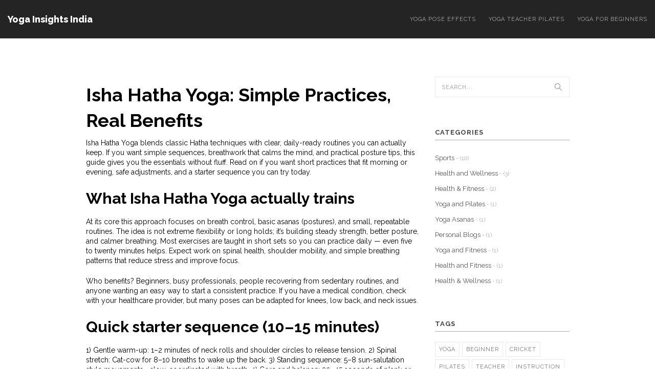

--- FILE ---
content_type: text/html; charset=UTF-8
request_url: https://aboutyoga.in/tag/isha-hatha-yoga/
body_size: 5180
content:

<!DOCTYPE html>
<html lang="en" dir="ltr">

<head>
		<title>Isha Hatha Yoga: Practical Guide to Practice, Benefits &amp; How to Start</title>
	<meta charset="utf-8">
	<meta name="viewport" content="width=device-width, initial-scale=1">
	<meta name="robots" content="follow, index, max-snippet:-1, max-video-preview:-1, max-image-preview:large">
	<meta name="keywords" content="Isha Hatha Yoga,Hatha practice,beginner yoga,breathwork,hatha benefits">
	<meta name="description" content="Practical guide to Isha Hatha Yoga — what it is, simple daily routines, benefits and safe ways to begin. Clear, short and useful.">
	<meta property="og:title" content="Isha Hatha Yoga: Practical Guide to Practice, Benefits &amp; How to Start">
	<meta property="og:type" content="website">
	<meta property="og:website:modified_time" content="2023-01-30T13:59:31+00:00">
	<meta property="og:image" content="https://aboutyoga.in/uploads/2023/01/who-offers-the-best-online-yoga-teacher-training-course-in-india.webp">
	<meta property="og:url" content="https://aboutyoga.in/tag/isha-hatha-yoga/">
	<meta property="og:locale" content="en_US">
	<meta property="og:description" content="Practical guide to Isha Hatha Yoga — what it is, simple daily routines, benefits and safe ways to begin. Clear, short and useful.">
	<meta property="og:site_name" content="Yoga Insights India">
	<meta name="twitter:title" content="Isha Hatha Yoga: Practical Guide to Practice, Benefits &amp; How to Start">
	<meta name="twitter:description" content="Practical guide to Isha Hatha Yoga — what it is, simple daily routines, benefits and safe ways to begin. Clear, short and useful.">
	<meta name="twitter:image" content="https://aboutyoga.in/uploads/2023/01/who-offers-the-best-online-yoga-teacher-training-course-in-india.webp">
	<link rel="canonical" href="https://aboutyoga.in/tag/isha-hatha-yoga/">

	<script type="application/ld+json">
{
    "@context": "https:\/\/schema.org",
    "@type": "CollectionPage",
    "name": "Isha Hatha Yoga: Practical Guide to Practice, Benefits & How to Start",
    "url": "https:\/\/aboutyoga.in\/tag\/isha-hatha-yoga\/",
    "keywords": "Isha Hatha Yoga,Hatha practice,beginner yoga,breathwork,hatha benefits",
    "description": "Practical guide to Isha Hatha Yoga — what it is, simple daily routines, benefits and safe ways to begin. Clear, short and useful.",
    "inLanguage": "en-US",
    "publisher": {
        "@type": "Organization",
        "name": "Yoga Insights India",
        "url": "https:\/\/aboutyoga.in"
    },
    "hasPart": [
        {
            "@type": "BlogPosting",
            "@id": "https:\/\/aboutyoga.in\/who-offers-the-best-online-yoga-teacher-training-course-in-india",
            "headline": "Who offers the best online yoga teacher training course in India?",
            "name": "Who offers the best online yoga teacher training course in India?",
            "keywords": "Online Yoga Teacher Training, India, Isha Hatha Yoga, Himalayan Yoga Institute, Rishikesh Yog Peeth",
            "description": "India is home to many of the world's leading yoga teachers and yoga schools, offering comprehensive online yoga teacher training courses. These courses provide an immersive experience for aspiring yogis, giving them the knowledge and skills to become certified yoga teachers. The best online yoga teacher training courses in India are offered by Isha Hatha Yoga, Himalayan Yoga Institute, and Rishikesh Yog Peeth. These courses provide comprehensive training in the fundamentals of yoga practice and philosophy, as well as in-depth instruction in the practical application of yoga techniques. Each of these courses also offers additional benefits, such as access to experienced mentors and personalized guidance.",
            "inLanguage": "en-US",
            "url": "https:\/\/aboutyoga.in\/who-offers-the-best-online-yoga-teacher-training-course-in-india",
            "datePublished": "2023-01-30T13:59:31+00:00",
            "dateModified": "2023-01-30T13:59:31+00:00",
            "commentCount": 0,
            "author": {
                "@type": "Person",
                "@id": "https:\/\/aboutyoga.in\/author\/archer-kingsley\/",
                "url": "\/author\/archer-kingsley\/",
                "name": "Archer Kingsley"
            },
            "image": {
                "@type": "ImageObject",
                "@id": "\/uploads\/2023\/01\/who-offers-the-best-online-yoga-teacher-training-course-in-india.webp",
                "url": "\/uploads\/2023\/01\/who-offers-the-best-online-yoga-teacher-training-course-in-india.webp",
                "width": "1280",
                "height": "720"
            },
            "thumbnail": {
                "@type": "ImageObject",
                "@id": "\/uploads\/2023\/01\/thumbnail-who-offers-the-best-online-yoga-teacher-training-course-in-india.webp",
                "url": "\/uploads\/2023\/01\/thumbnail-who-offers-the-best-online-yoga-teacher-training-course-in-india.webp",
                "width": "640",
                "height": "480"
            }
        }
    ],
    "potentialAction": {
        "@type": "SearchAction",
        "target": {
            "@type": "EntryPoint",
            "urlTemplate": "https:\/\/aboutyoga.in\/search\/?s={search_term_string}"
        },
        "query-input": {
            "@type": "PropertyValueSpecification",
            "name": "search_term_string",
            "valueRequired": true
        }
    }
}
</script>
<script type="application/ld+json">
{
    "@context": "https:\/\/schema.org",
    "@type": "BreadcrumbList",
    "itemListElement": [
        {
            "@type": "ListItem",
            "position": 0,
            "item": {
                "@id": "https:\/\/aboutyoga.in\/",
                "name": "Home"
            }
        },
        {
            "@type": "ListItem",
            "position": 1,
            "item": {
                "@id": "https:\/\/aboutyoga.in\/tag\/isha-hatha-yoga\/",
                "name": "Isha Hatha Yoga"
            }
        }
    ]
}
</script>

	<link rel="stylesheet" href="/css/bootstrap.min.css">
	<link rel="stylesheet" href="/css/style.css">
	<link rel="stylesheet" href="/css/style-responsive.css">
	<link rel="stylesheet" href="/css/animate.css">
	<link rel="stylesheet" href="/css/animations.min.css">
	<link rel="stylesheet" href="/css/vertical-rhythm.min.css">
	<link rel="stylesheet" href="/css/magnific-popup.css">

	
</head>

<body class="appear-animate">
	

	<header class="main-nav dark stick-fixed">
		<div class="nav-logo-wrap local-scroll">
			<a href="/">Yoga Insights India			</a>
		</div>
				<div class="mobile-nav"><i class="fa fa-bars"></i></div>
		<div class="inner-nav desktop-nav">
			<ul class="clearlist scroll-nav local-scroll">
												<li >
					<a href="/how-a-yoga-pose-effects-your-body">Yoga Pose Effects</a>
				</li>
												<li >
					<a href="/can-a-yoga-teacher-teach-pilates">Yoga Teacher Pilates</a>
				</li>
												<li >
					<a href="/is-yoga-hard-for-a-beginner">Yoga for Beginners</a>
				</li>
							</ul>
		</div>
			</header>

	<main class="page-section">
		<div class="container">
			<div class="row">
				<div class="col-sm-7 col-sm-offset-1">
					
					<div class="top-content"><h1>Isha Hatha Yoga: Simple Practices, Real Benefits</h1>
<p>Isha Hatha Yoga blends classic Hatha techniques with clear, daily-ready routines you can actually keep. If you want simple sequences, breathwork that calms the mind, and practical posture tips, this guide gives you the essentials without fluff. Read on if you want short practices that fit morning or evening, safe adjustments, and a starter sequence you can try today.</p>
<h2>What Isha Hatha Yoga actually trains</h2>
<p>At its core this approach focuses on breath control, basic asanas (postures), and small, repeatable routines. The idea is not extreme flexibility or long holds; it’s building steady strength, better posture, and calmer breathing. Most exercises are taught in short sets so you can practice daily — even five to twenty minutes helps. Expect work on spinal health, shoulder mobility, and simple breathing patterns that reduce stress and improve focus.</p>
<p>Who benefits? Beginners, busy professionals, people recovering from sedentary routines, and anyone wanting an easy way to start a consistent practice. If you have a medical condition, check with your healthcare provider, but many poses can be adapted for knees, low back, and neck issues.</p>
<h2>Quick starter sequence (10–15 minutes)</h2>
<p>1) Gentle warm-up: 1–2 minutes of neck rolls and shoulder circles to release tension. 2) Spinal stretch: Cat-cow for 8–10 breaths to wake up the back. 3) Standing sequence: 5–8 sun-salutation style movements—slow, coordinated with breath. 4) Core and balance: 30–45 seconds of plank or knee plank, then 20–30 seconds of tree pose per side. 5) Hip openers: low lunge or butterfly for 30–60 seconds each. 6) Breathwork: simple abdominal breathing or 4‑count inhale, 6‑count exhale for 2–3 minutes. 7) Short relaxation: lie on your back for 1–2 minutes, relax jaw and shoulders. These steps keep it manageable and effective.</p>
<p>Repeat this sequence three to six times a week and gradually increase hold times or add another short set as you feel stronger. You don’t need fancy equipment — a mat and comfortable clothes do the job.</p>
<p>Tips to keep practice safe and consistent: choose the same small slot each day, focus on steady breath, and prioritize alignment over depth of the pose. If your knees or wrists hurt, use props: folded blankets, a chair, or a wall. Small daily progress beats occasional long sessions.</p>
<p>Want to deepen your practice? Look for a certified teacher or a structured 200-hour course if you plan to teach. Retreats and longer trainings are great for immersion, but short guided programs work well if you’re fitting yoga into a busy schedule.</p>
<p>Try this plan for four weeks and note the changes in sleep, posture, and stress. Isha Hatha Yoga is simple by design: small, steady steps that add up to real change.</p></div>
										<div class="blog-item">
						<div class="blog-item-date">
							<span
								class="date-num">30</span>Jan
						</div>
						<h2 class="blog-item-title animate">
							<a href="/who-offers-the-best-online-yoga-teacher-training-course-in-india">Who offers the best online yoga teacher training course in India?</a>
						</h2>
						<div class="blog-item-data">Posted by							<a href="/author/archer-kingsley/">Archer Kingsley</a>
							<span class="separator">&mdash;</span>
							<span>0&nbsp;Comments</span>
						</div>
												<div class="blog-media">
							<a href="/who-offers-the-best-online-yoga-teacher-training-course-in-india">
								<img src="/uploads/2023/01/who-offers-the-best-online-yoga-teacher-training-course-in-india.webp" alt="Who offers the best online yoga teacher training course in India?" />
							</a>
						</div>
												<div class="blog-item-body">
							<p class="short-description">
								India is home to many of the world's leading yoga teachers and yoga schools, offering comprehensive online yoga teacher training courses. These courses provide an immersive experience for aspiring yogis, giving them the knowledge and skills to become certified yoga teachers. The best online yoga teacher training courses in India are offered by Isha Hatha Yoga, Himalayan Yoga Institute, and Rishikesh Yog Peeth. These courses provide comprehensive training in the fundamentals of yoga practice and philosophy, as well as in-depth instruction in the practical application of yoga techniques. Each of these courses also offers additional benefits, such as access to experienced mentors and personalized guidance.
							</p>
						</div>
						<div class="blog-item-foot">
							<a href="/who-offers-the-best-online-yoga-teacher-training-course-in-india" class="btn btn-mod  btn-small" title="Who offers the best online yoga teacher training course in India?">
								Read More								<i class="fa fa-angle-right"></i>
							</a>
						</div>
					</div>
										
									</div>

				<div class="col-sm-3 sidebar">
					<div class="widget">
						<form class="form-inline form" role="form" action="/search/" method="get">
							<div class="search-wrap">
								<button class="search-button animate" type="submit" title="Start Search">
									<span class="icon-magnifier"></span>
								</button>
								<input type="text" name="s" class="form-control search-field"
									placeholder="Search...">
							</div>
						</form>
					</div>
										<div class="widget">
						<h5 class="widget-title">Categories</h5>
						<div class="widget-body">
							<ul class="clearlist widget-menu">
																								<li>
									<a href="/category/sports/">Sports
										<small> - (10)</small>
									</a>
								</li>
																								<li>
									<a href="/category/health-and-wellness/">Health and Wellness
										<small> - (3)</small>
									</a>
								</li>
																								<li>
									<a href="/category/health-fitness/">Health &amp; Fitness
										<small> - (2)</small>
									</a>
								</li>
																								<li>
									<a href="/category/yoga-and-pilates/">Yoga and Pilates
										<small> - (1)</small>
									</a>
								</li>
																								<li>
									<a href="/category/yoga-asanas/">Yoga Asanas
										<small> - (1)</small>
									</a>
								</li>
																								<li>
									<a href="/category/personal-blogs/">Personal Blogs
										<small> - (1)</small>
									</a>
								</li>
																								<li>
									<a href="/category/yoga-and-fitness/">Yoga and Fitness
										<small> - (1)</small>
									</a>
								</li>
																								<li>
									<a href="/category/health-and-fitness/">Health and Fitness
										<small> - (1)</small>
									</a>
								</li>
																								<li>
									<a href="/category/health-wellness/">Health &amp; Wellness
										<small> - (1)</small>
									</a>
								</li>
															</ul>
						</div>
					</div>
					
										<div class="widget">
						<h5 class="widget-title">Tags</h5>
						<div class="widget-body">
							<div class="tags">
																								<a href="/tag/yoga/">yoga</a>
																								<a href="/tag/beginner/">beginner</a>
																								<a href="/tag/cricket/">cricket</a>
																								<a href="/tag/pilates/">pilates</a>
																								<a href="/tag/teacher/">teacher</a>
																								<a href="/tag/instruction/">instruction</a>
																								<a href="/tag/asana/">asana</a>
																								<a href="/tag/body/">body</a>
																								<a href="/tag/best/">best</a>
																								<a href="/tag/ankush-bhojane/">ankush bhojane</a>
																								<a href="/tag/actor/">actor</a>
																								<a href="/tag/marathi/">marathi</a>
																								<a href="/tag/india/">india</a>
																								<a href="/tag/online-yoga-teacher-training/">Online Yoga Teacher Training</a>
																								<a href="/tag/india/">India</a>
																								<a href="/tag/isha-hatha-yoga/">Isha Hatha Yoga</a>
																								<a href="/tag/himalayan-yoga-institute/">Himalayan Yoga Institute</a>
																								<a href="/tag/rishikesh-yog-peeth/">Rishikesh Yog Peeth</a>
																								<a href="/tag/future/">future</a>
																								<a href="/tag/holistic-healing/">holistic healing</a>
																							</div>
						</div>
					</div>
					
										<div class="widget">
						<h5 class="widget-title">Archive</h5>
						<div class="widget-body">
							<ul class="clearlist widget-menu">
																								<li>
									<a href="/2025/11/">November 2025</a>
								</li>
																								<li>
									<a href="/2025/10/">October 2025</a>
								</li>
																								<li>
									<a href="/2025/09/">September 2025</a>
								</li>
																								<li>
									<a href="/2024/05/">May 2024</a>
								</li>
																								<li>
									<a href="/2023/08/">August 2023</a>
								</li>
																								<li>
									<a href="/2023/07/">July 2023</a>
								</li>
																								<li>
									<a href="/2023/05/">May 2023</a>
								</li>
																								<li>
									<a href="/2023/04/">April 2023</a>
								</li>
																								<li>
									<a href="/2023/03/">March 2023</a>
								</li>
																								<li>
									<a href="/2023/02/">February 2023</a>
								</li>
																								<li>
									<a href="/2023/01/">January 2023</a>
								</li>
															</ul>
						</div>
					</div>
					
										<div class="widget">
						<h5 class="widget-title">Last posts</h5>
						<div class="widget-body">
							<ul class="clearlist widget-posts">
																								<li>
									Posted by Archer Kingsley 21 Jul
									<a href="/is-yoga-hard-for-a-beginner">Is yoga hard for a beginner?</a>
								</li>
																								<li>
									Posted by Archer Kingsley 19 Jul
									<a href="/what-is-the-200hour-yoga-teacher-training">What is the 200-hour yoga teacher training?</a>
								</li>
																								<li>
									Posted by Archer Kingsley 27 Nov
									<a href="/bangladesh-crushes-ireland-by-217-runs-to-sweep-test-series-2-0-in-dhaka">Bangladesh crushes Ireland by 217 runs to sweep Test series 2-0 in Dhaka</a>
								</li>
																								<li>
									Posted by Archer Kingsley 14 Oct
									<a href="/gautam-gambhir-vows-india-never-forget-2024-new-zealand-test-loss">Gautam Gambhir vows India never forget 2024 New Zealand Test loss</a>
								</li>
																								<li>
									Posted by Archer Kingsley 11 Nov
									<a href="/jemimah-rodrigues-jokes-australia-might-block-her-after-world-cup-heroics">Jemimah Rodrigues Jokes Australia Might Block Her After World Cup Heroics</a>
								</li>
															</ul>
						</div>
					</div>
									</div>
			</div>
		</div>
	</main>

	<footer class="footer">
		<div class="container">
			
			<div class="row">
				<div class="col-md-6">
									</div>
				<div class="col-md-6">
									</div>
				<div class="col-md-12">
					<div class="footer-copy">
						&copy; 2026. All rights reserved.					</div>
				</div>
			</div>
		</div>
	</footer>

	<script type="text/javascript" src="/js/jquery-1.11.1.min.js"></script>
	<script type="text/javascript" src="/js/jquery-migrate-1.2.1.min.js"></script>
	<script type="text/javascript" src="/js/jquery.easing.1.3.js"></script>
	<script type="text/javascript" src="/js/bootstrap.min.js"></script>
	<script type="text/javascript" src="/js/jquery.scrollTo.min.js"></script>
	<script type="text/javascript" src="/js/jquery.localScroll.min.js"></script>
	<script type="text/javascript" src="/js/jquery.ba-hashchange.min.js"></script>
	<script type="text/javascript" src="/js/jquery.viewport.mini.js"></script>
	<script type="text/javascript" src="/js/jquery.countTo.js"></script>
	<script type="text/javascript" src="/js/jquery.appear.js"></script>
	<script type="text/javascript" src="/js/jquery.sticky.js"></script>
	<script type="text/javascript" src="/js/jquery.parallax-1.1.3.js"></script>
	<script type="text/javascript" src="/js/jquery.fitvids.js"></script>
	<script type="text/javascript" src="/js/isotope.pkgd.min.js"></script>
	<script type="text/javascript" src="/js/imagesloaded.pkgd.min.js"></script>
	<script type="text/javascript" src="/js/jquery.magnific-popup.min.js"></script>
	<script type="text/javascript" src="/js/all.js"></script>
	<script type="text/javascript" src="/js/contact-form.js"></script>
	<script type="text/javascript" src="/js/animations.min.js"></script>

	
<script defer src="https://static.cloudflareinsights.com/beacon.min.js/vcd15cbe7772f49c399c6a5babf22c1241717689176015" integrity="sha512-ZpsOmlRQV6y907TI0dKBHq9Md29nnaEIPlkf84rnaERnq6zvWvPUqr2ft8M1aS28oN72PdrCzSjY4U6VaAw1EQ==" data-cf-beacon='{"version":"2024.11.0","token":"38afbad293084156bc989eca561fa3cd","r":1,"server_timing":{"name":{"cfCacheStatus":true,"cfEdge":true,"cfExtPri":true,"cfL4":true,"cfOrigin":true,"cfSpeedBrain":true},"location_startswith":null}}' crossorigin="anonymous"></script>
</body>

</html>

--- FILE ---
content_type: text/css; charset=utf-8
request_url: https://aboutyoga.in/css/style-responsive.css
body_size: 2477
content:
@charset "utf-8";
/*------------------------------------------------------------------
[Responsive Stylesheet]

Project:    BigStream
Version:    1.0
Last change:    Initial RELEASED
Primary use:    MultiPurpose One Page Template  
-------------------------------------------------------------------*/


/*------------------------------------------------------------------
[Table of contents]

1. Small desktop
2. Tablet landskape
3. Tablet Portrait
4. Phone
5. Small Phone
6. Max Height 768
-------------------------------------------------------------------*/


/* ==============================
   Small desktop
   ============================== */

@media only screen and (max-width: 1366px) {
	
    	
    .inner-nav ul li {
        margin-left: 25px;
    }
	
}  

@media only screen and (max-width: 1200px) {
	
    .hs-wrap {
        max-width: 540px;
    }
	.hs-line-2{
		font-size: 68px;
	}
    .hs-line-13 {
        font-size: 78px;
        letter-spacing: 0.195em;
    }
	.contact-text{
		padding: 0 30px;
	}
    
    .alt-service-grid {
        margin-top: -40px;
    } 
    .alt-service-item {
        margin-top: 40px;
        padding-left: 48px;
    }
    .alt-services-title{
        font-size: 14px;
        margin-bottom: 5px;
    }
    .alt-services-image{
        margin-top: 10px;
    }
    
}


/* ==============================
   Tablet landskape
   ============================== */

@media only screen and (max-width: 1024px) {
	
	.hs-wrap {
        max-width: 480px;
		padding-top: 37px;
		padding-bottom: 43px;
    }
	.hs-line-2{
		font-size: 60px;
	}
	
    .hs-line-8 {
        font-size: 20px;
    } 
    .hs-line-9 {
        font-size: 71px;
    } 
    .hs-line-10 {
        padding: 10px 14px;
        letter-spacing: 1px;
    }
    .hs-line-10 > span {
        margin: 0 1px;
    }
    .hs-line-11 {
        font-size: 24px;
        letter-spacing: 4px;
    }
    .hs-line-12{
        font-size: 70px;
        letter-spacing: 0.3em;
    }
    
    .benefit-item {
        width: 300px;
        padding: 15px 32px;
    }
    .split-section-headings {
        width: 30%;
    }	
    .split-section-content {
        width: 70%;
    }
    
	.split-section-headings .section-title{
		font-size: 26px;
		letter-spacing: 2px;
	}
	.service-descr .service-title {
        margin-bottom: 20px;
    }

    .page-section, .home-section{
        background-attachment: scroll;
    }
	
    .owl-pagination {
        bottom: 25px;
    }
    .section-bot-image {
        margin: 120px 0 -120px;
    }
	
    #portfolio + .small-section {
        margin-top: -90px;
    }
    
    #news + .small-section {
        margin-top: -120px;
    }
	
    .work-title, .work-descr {
        font-size: 13px;
    }
    
    .lp-item {
        width: 50%;
    }
    .lp-item:nth-child(4n + 5){ 
        clear: none; 
    }
    .lp-item:nth-child(2n + 3) {        
        clear:left;
    }
    .lp-title, .lp-author{
        font-size: 13px;
    }

}
  
@media only screen and (max-width: 992px) {
    
    .hs-line-13 {
        letter-spacing: 0.17em;
    }
  	
	.split-section-headings,
	.split-section-headings.left,
	.split-section-headings.right,
	.split-section-content,
	.split-section-content.left,
	.split-section-content.right{
		float: none !important;
		width: auto;
	}
	
	.split-section-headings .section-title{
		font-size: 35px;
		letter-spacing: 5px;
	}
	
    .banner-text {
        text-align: center;
    } 
	.banner-button {
		margin-top: 40px;
        text-align: center;
    }
	
	.team-item {
        width: 230px;
    }
	.team-item-descr{
		margin-left: 13px;
		margin-right: 13px;
		padding: 10px 7px;
	}
	.team-item-name{
		font-size: 13px;
	}
	
    .features-icon {
        font-size: 64px;
    } 
	.features-title {
        font-size: 20px;
        font-weight: 700;
    }
	.features-descr{
		font-size: 14px;
	}
	
	.work-item,
	.work-grid-3 .work-item,
    .container .work-grid-3 .work-item{
        width: 50%;
    }
    .form input.newsletter-field{
        text-align: center;
        margin-top: 40px;
    }
    .form input.newsletter-field::-webkit-input-placeholder{
        color: #000;        
        text-align:center;
     }
     
         
    .contact-item{
	    text-align: center;
        padding-right: 0 !important;
	}
    .ci-icon{
        margin: 0 auto 7px;
        position: relative;
        top: 0;
        left: 0;
        right: 0;
        bottom: 0;
        border-bottom: 1px solid rgba(255,255,255, .1);
        border-left: none;
    }
    
    .blog-item-date {
        border:none;
    }
	
	
}
  
  
/* ==============================
   Tablet Portrait
   ============================== */
  
@media only screen and (max-width: 768px) {

	.hs-wrap {
        max-width: 400px;
    }
	.hs-line-2{
		font-size: 50px;
	}
    
    .hs-line-7 {
        font-size: 50px;
    }
	
	.page-section {
        padding: 120px 0 70px 0;
    }	
  
    .small-section {
        padding: 50px 0;
    }
    .small-title{
        font-size: 18px;
    }
	
	.owl-pagination {
        bottom: 17px;
    }
	.item-carousel .owl-pagination {
        bottom: -53px;
    }
	
	.section-bot-image {
        margin: 70px 0 -70px;
    }
    
    .service-item{
	    width: 50%;
    }
    
	#portfolio + .small-section {
        margin-top: -40px;
    }
    
    #news + .small-section {
        margin-top: -70px;
    }
	
    .tpl-minimal-tabs > li {
        padding: 0 5px;
    }
	
		
	.benefit-item{
		width: 264px;
	}
	
	.count-descr{
		margin-bottom: 30px;
	}	
    
	.alt-service-grid{
	margin-top: -30px;
    }
    .alt-service-item {
        margin-top: 30px;
    }
    .alt-service-butt{
        display: none;
    }

	.works-filter a{
		padding-left: 10px;
		padding-right: 10px;
		margin: 4px;
	}
	
    .blog-item {
        margin-bottom: 50px;
    }
	.blog-item-date{
		top: 0;
		left: -100px;
	}
	.blog-item-title{
		font-size: 20px;
	}
    .blog-item-title .small{
        font-size: 15px;
    }
	.blog-item-body{
		font-size: 14px;
	}
    .blog-media{
        margin-bottom: 15px;
    }
    .blog-item-body .small{
		font-size: 13px;
	}

    
    #map-canvas {
        height: 300px;
    }
    
    

}

@media only screen and (max-width: 767px) {
	
	.hs-wrap {
        max-width: 320px;
		padding-top: 27px;
		padding-bottom: 33px;
    }
    .hs-line-1 {
        font-size: 18px;
    }
	.hs-line-2{
		font-size: 36px;
	}	
	.hs-line-3 {
        font-size: 13px;
    }
	.hs-image{
		display: none;
	}
    
    .hs-wrap-1 {
        max-width: 240px;
    }	
    .hs-line-5 {
        font-size: 44px;
        letter-spacing: 0.28em;
    }
    .hs-line-6 {
        font-size: 16px;
    }
    .hs-line-7 {
        font-size: 32px;
    }
	
    .hs-line-8 {
        font-size: 16px;
    } 
    .hs-line-9 {
        font-size: 48px;
    } 
    .hs-line-10 {
        padding: 5px 8px;
        font-size: 11px;
        letter-spacing: 1px;
    }
    .hs-line-10 > span {
        margin: 0;
    }
    
    .hs-line-11 {
        font-size: 18px;
        letter-spacing: 2px;
    }
    
    .hs-line-12 {
        font-size: 44px;
    }
    .hs-line-13 {
        font-size: 60px;
        letter-spacing: 0.1em;
    }
    
    .nbc-logo-wrap{
        min-width: 125px;
    }
	.nbc-logo-wrap,
	.nbc-menu-button{
		height: 50px;
	}
	.nbc-menu-button{
		width: 64px;
	}
    .service-item {
        width: 100%;
        float: none;
    }
    
	.benefit-item{
		width: 230px;
		padding: 0;
	}
	
	.benefit-item:hover:after{
		display: none;
	}
	
	.wide-heading {
        font-size: 32px;
		letter-spacing: 2px;
    }
	
	.works-filter a{
		padding-left: 10px;
		padding-right: 10px;
		margin: 4px;
		width: 46%;
		font-size: 11px;
	}	
	
	.blog-item-date{
		width: auto;
		position: relative;
		top: auto;
		left: auto;
		padding: 0;
		text-align: left;
	}
	.date-num{
		display: inline !important;
		margin: 0 5px 10px 0;
	}
    .sidebar {
        margin-top: 50px;
    } 
    
    blockquote p {
        font-size: 16px;
    }
    
    blockquote footer {
        margin-top: 0;
        font-size: 12px;
    }   
	
}


/* ==============================
   Phone
   ============================== */
  
@media only screen and (max-width: 480px) {
    
    .btn-mod.btn-large {
        padding: 12px 30px 11px;
        font-size: 13px;
    }
	
	.hs-line-2{
		font-size: 28px;
	}
    .hs-line-6 {
        font-size: 15px;
    }
    .hs-line-7 {
        font-size: 28px;
    }
    .hs-line-9 {
        font-size: 42px;
    } 
    
    .hs-line-12 {
        font-size: 32px;
    }
    .hs-line-13 {
        font-size: 30px;
        letter-spacing: 0.1em;
    }
   
   .scroll-down {
        bottom: 10px;
		height: 34px;
		line-height: 34px;
    }
    .scroll-down-icon {
        width: 22px;
        margin-left: -11px;
    }	
	.scroll-down span{
		display: none;
	}
	
	.nav-bar-compact{
		top: 0;
		left: 0;
	}
	.nbc-menu-icon{
		width: 20px;
		margin-left: -10px;
		margin-top: -1px;
		height: 2px;
	}
	.nbc-menu-icon:before{
		height: 2px;
		top: -5px;
	}
	.nbc-menu-icon:after{
		height: 2px;
		top: 5px;
	}
	.nbc-menu-links a{
		padding-top: 5px;
		padding-bottom: 5px;
	}
	
    .small-section {
        padding: 30px 0;
    }
	
	.owl-pagination {
        bottom: 10px;
    }	
    .owl-page {
        padding-left: 1px;
		padding-right: 1px;
    } 
	.owl-page span {
        width: 18px;
    }
	
	.item-carousel .owl-pagination {
        bottom: -40px;
    }
    .owl-prev, .owl-next {
    	display: none;
    }
	
	.section-bot-image {
        margin: 50px 0 -50px;
    }
	
	#portfolio + .small-section {
        margin-top: -20px;
    }
    
    #news + .small-section {
        margin-top: -50px;
    }
	
    .section-title,
	.split-section-headings .section-title,
	.wide-heading {
        font-size: 24px;
		letter-spacing: 2px;
    }	
    .section-heading,
	.sub-heading{
        font-size: 15px;
    } 
	.section-text {
        font-size: 15px;
        line-height: 1.7;
    }
	
	.tpl-minimal-tabs > li {
        padding: 0;
    }
    .tpl-minimal-tabs > li > a {
        padding: 6px 10px 5px;
    }
	
    .work-container {
        padding: 30px 0;
    }
	.margin-bot{
        margin-bottom: 30px;
    }
	
	.section-text, 
	.text{
		line-height: 1.7;
	}
		
	.count-number{
		font-size: 32px;
	}
	.count-title{
		font-size: 12px;
	}
	
	.team-item {
        width: 250px;
    }
	
    .works-filter a{
		width: 100%;
        margin-left: 0;
        margin-right: 0;
	}	
	
	.work-item,
	.work-grid-3 .work-item,
    .container .work-grid-3 .work-item {
        width: 100%;
    }	
	.work-title{
		font-weight: 400;
	} 
    
	.work-full-text{
		margin-top: 30px;
	}
	.work-full-title{
		font-size: 20px;
	}
	
	.blog-container {
        margin-top: 30px;
        margin-bottom: 30px;
    }
    
    .blog-item-title{
        font-size: 16px;
    }

	.blog-item-q p{
		font-size: 16px;
	}
	.comment-avatar{
		width: 30px;
		margin-top: 7px;
	}
    
    .comment-item{
        font-size: 13px;
    }
	
	.separ-space{
		display: block;
		height: 10px;
	}
    
    .lp-item {
        width: 100%;
    }
	
	.form input.newsletter-field{
        font-size: 16px;
        margin-top: 5px;
    }
    
    .cf-left-col,
    .cf-right-col{
        width: auto;
        margin-right: 0;
        float: none;
    }
    
    .bot-menu-item{
        font-size: 16px;
    }
    
    #map-canvas {
        height: 200px;
    }
    
   .fixed-height-small{
        min-height: 300px;
    }
    .fixed-height-medium{
        min-height: 350px;
    }
    .fixed-height-large{
        min-height: 400px;
    }
}


/* ==============================
   Small Phone
   ============================== */
  
@media only screen and (max-width: 319px) {
	
  	.nav-social-links{
  		display: none;
  	}
}


/* ==============================
   Max Height 768
   ============================== */

@media only screen and (max-height: 768px) {

    .service-descr .service-icon, .service-descr .service-title {
        display: none;
    }
    
    .nbc-menu-links a{
		padding-top: 5px;
		padding-bottom: 5px;
	}
	
}


/* ==============================
   IOS Background Fix
   ============================== */
  
.mobile .page-section, .mobile .home-section, .mobile .small-section{
    background-attachment: scroll;
}

--- FILE ---
content_type: application/javascript; charset=utf-8
request_url: https://aboutyoga.in/js/all.js
body_size: 5876
content:
(function($){
    "use strict"; // Start of use strict
    
    
    /* ---------------------------------------------
     Scripts initialization
     --------------------------------------------- */
    
    $(window).load(function(){

        init_scroll_navigate();
        
        $(window).trigger("scroll");
        $(window).trigger("resize");
        
        if (window.location.hash){
            
            var hash_offset = $(window.location.hash).offset().top;
            $("html, body").animate({
                scrollTop: hash_offset
            });
        }
        
    });
    
    $(document).ready(function(){
        
        $(window).trigger("resize");
            
        init_nbc_menu();
        init_classic_menu();
        init_lightbox();
        init_parallax();
        init_shortcodes();
        init_tooltips();
        init_counters();
        init_team();
        initWorkFilter();
        init_services();
        init_google_map();
        
    });
    
    $(window).resize(function(){
        
        init_hipster_screen();
        init_nbc_menu_resize();
        init_classic_menu_resize();
        js_height_init();
        service_height_init();
        
    });
    
    
    /* --------------------------------------------
     Platform detect
     --------------------------------------------- */
    var mobileTest;
    if (/Android|webOS|iPhone|iPad|iPod|BlackBerry/i.test(navigator.userAgent)) {
        mobileTest = true;
        $("html").addClass("mobile");
    }
    else {
        mobileTest = false;
        $("html").addClass("no-mobile");
    }
    
    var mozillaTest;
    if (/mozilla/.test(navigator.userAgent)) {
        mozillaTest = true;
    }
    else {
        mozillaTest = false;
    }
    var safariTest;
    if (/safari/.test(navigator.userAgent)) {
        safariTest = true;
    }
    else {
        safariTest = false;
    }
    
    // Detect touch devices    
    if (!("ontouchstart" in document.documentElement)) {
        document.documentElement.className += " no-touch";
    }
    
    
    /* ---------------------------------------------
     Sections helpers
     --------------------------------------------- */
    
    // Sections backgrounds
    
    var pageSection = $(".home-section, .page-section, .small-section, .split-section");
    pageSection.each(function(indx){
        
        if ($(this).attr("data-background")){
            $(this).css("background-image", "url(" + $(this).data("background") + ")");
        }
    });
    
    // Function for block height 100%
    function height_line(height_object, height_donor){
        height_object.height(height_donor.height());
        height_object.css({
            "line-height": height_donor.height() + "px"
        });
    }
    
    // Function equal height
    !function(a){
        a.fn.equalHeights = function(){
            var b = 0, c = a(this);
            return c.each(function(){
                var c = a(this).innerHeight();
                c > b && (b = c)
            }), c.css("height", b)
        }, a("[data-equal]").each(function(){
            var b = a(this), c = b.data("equal");
            b.find(c).equalHeights()
        })
    }(jQuery);
    
    
    // Progress bars
    var progressBar = $(".progress-bar");
    progressBar.each(function(indx){
        $(this).css("width", $(this).attr("aria-valuenow") + "%");
    });
    
    var pageSection = $(".home-section, .page-section, .small-section, .split-section");
    pageSection.each(function(indx){
        
        if ($(this).attr("data-background")){
            $(this).css("background-image", "url(" + $(this).data("background") + ")");
        }
    });
    
    
    /* --------------------------------------------
     Header "Hipster Style"
     --------------------------------------------- */
    var hsCont = $(".hs-cont");
    var hsWrap = $(".hs-wrap");
    var hsLine2 = $(".js-hs-line-2");
    var hsLine2Mar;
    
     function init_hipster_screen(){
        hsLine2Mar = (hsCont.width() - hsWrap.width()) / 2;
        
        hsLine2.css({
            marginLeft: -hsLine2Mar,
            marginRight: -hsLine2Mar
        });
        
    }
    
    
    
    /* ---------------------------------------------
     Nav panel compact
     --------------------------------------------- */
    
    function init_nbc_menu_resize(){
       $(".nbc-menu-wrap").css("max-height", $(window).height() - $(".nav-bar-compact").height() - 20 + "px"); 
    }

    var nbc_menu_button = $(".nbc-menu-button");
    var nbc_menu_wrap = $(".nbc-menu-wrap");
    
    function init_nbc_menu(){
    
        nbc_menu_button.click(function(){
        
            if ($(this).hasClass("js-active")) {
            
                $(this).removeClass("js-active");
                $(".nav-bar-compact").removeClass("js-opened");
                
                setTimeout(function(){
                    nbc_menu_wrap.hide();
                }, 200);
                
                
            }
            else {
            
                $(this).addClass("js-active");
                nbc_menu_wrap.show();
                
                setTimeout(function(){
                    $(".nav-bar-compact").addClass("js-opened");
                }, 50);
                
            }
            
        });
        
        nbc_menu_wrap.find("a:not(.nbc-has-sub)").click(function(){
            
            if (nbc_menu_button.hasClass("js-active")) {
            
                nbc_menu_button.removeClass("js-active");
                $(".nav-bar-compact").removeClass("js-opened");
                
            }
        });
        
        // Sub menu
        
        var nbcHasSub = $(".nbc-has-sub");
        var nbcThisLi;
        
        nbcHasSub.click(function(){
        
            nbcThisLi = $(this).parent("li:first");
            if (nbcThisLi.hasClass("js-opened")) {
                nbcThisLi.find(".nbc-sub:first").slideUp(function(){
                    nbcThisLi.removeClass("js-opened");
                    nbcThisLi.find(".nbc-has-sub").find(".fa:first").removeClass("fa-angle-up").addClass("fa-angle-down");
                });
            }
            else {
                $(this).find(".fa:first").removeClass("fa-angle-down").addClass("fa-angle-up");
                nbcThisLi.addClass("js-opened");
                nbcThisLi.find(".nbc-sub:first").slideDown();
            }
            
            return false;
            
        });
        
        // BG after scroll
        
        $(window).scroll(function(){
        
            if ($(window).scrollTop() >= 100) {
                $(".nav-bar-compact").addClass("js-nbc-bg");
            }
            else {
                $(".nav-bar-compact").removeClass("js-nbc-bg");
            }
            
        }); 
        
    }
    
    
    /* ---------------------------------------------
     Nav panel classic
     --------------------------------------------- */
    
    var mobile_nav = $(".mobile-nav");
    var desktop_nav = $(".desktop-nav");
    
    function init_classic_menu_resize(){
        
        // Mobile menu max height
        $(".mobile-on .desktop-nav > ul").css("max-height", $(window).height() - $(".main-nav").height() - 20 + "px");
        
        // Mobile menu style toggle
        if ($(window).width() < 1024) {
            $(".main-nav").addClass("mobile-on");
        }
        else 
            if ($(window).width() >= 1024) {
                $(".main-nav").removeClass("mobile-on");
                desktop_nav.show();
            }
    }
    
    function init_classic_menu(){
    
        height_line($(".nav-logo-wrap .logo"), $(".main-nav"));
        
        // Navbar sticky
        
        $(".js-stick").sticky({
            topSpacing: 0
        });

        // Mobile menu toggle
        
        mobile_nav.click(function(){
        
            if (desktop_nav.hasClass("js-opened")) {
                desktop_nav.slideUp("slow", "easeOutExpo").removeClass("js-opened");
                $(this).removeClass("active");
            }
            else {
                desktop_nav.slideDown("slow", "easeOutQuart").addClass("js-opened");
                $(this).addClass("active");
            }
            
        });
        
        desktop_nav.find("a:not(.mn-has-sub)").click(function(){
            if (mobile_nav.hasClass("active")) {
                desktop_nav.slideUp("slow", "easeOutExpo").removeClass("js-opened");
                mobile_nav.removeClass("active");
            }
        });
        
        
        // Sub menu
        
        
        var mnHasSub = $(".mn-has-sub");
        var mnThisLi;
        
        $(".mobile-on .mn-has-sub").find(".fa:first").removeClass("fa-angle-right").addClass("fa-angle-down");
        
        mnHasSub.click(function(){
        
            if ($(".main-nav").hasClass("mobile-on")) {
                mnThisLi = $(this).parent("li:first");
                if (mnThisLi.hasClass("js-opened")) {
                    mnThisLi.find(".mn-sub:first").slideUp(function(){
                        mnThisLi.removeClass("js-opened");
                        mnThisLi.find(".mn-has-sub").find(".fa:first").removeClass("fa-angle-up").addClass("fa-angle-down");
                    });
                }
                else {
                    $(this).find(".fa:first").removeClass("fa-angle-down").addClass("fa-angle-up");
                    mnThisLi.addClass("js-opened");
                    mnThisLi.find(".mn-sub:first").slideDown();
                }
                
                return false;
            }
            else {
                return false;
            }
            
        });
        
        mnThisLi = mnHasSub.parent("li");
        mnThisLi.hover(function(){
        
            if (!($(".main-nav").hasClass("mobile-on"))) {
            
                $(this).find(".mn-sub:first").stop(true, true).fadeIn("fast");
            }
            
        }, function(){
        
            if (!($(".main-nav").hasClass("mobile-on"))) {
            
                $(this).find(".mn-sub:first").stop(true, true).delay(100).fadeOut("fast");
            }
            
        });
        
    }
    
    
    
    /* ---------------------------------------------
     Scroll navigation
     --------------------------------------------- */
    
    function init_scroll_navigate(){
        
        $(".local-scroll").localScroll({
            target: "body",
            duration: 1500,
            easing: "easeInOutExpo"
        });
        
        var sections = $(".home-section, .split-section, .page-section");
        var menu_links = $(".scroll-nav li a, .nbc-menu-links a");
        
        $(window).scroll(function(){
        
            sections.filter(":in-viewport:first").each(function(){
                var active_section = $(this);
                var active_link = $('.scroll-nav li a[href="#' + active_section.attr("id") + '"]');
                menu_links.removeClass("active");
                active_link.addClass("active");
                $('.nbc-menu-links a[href="#' + active_section.attr("id") + '"]').addClass("active");
            });
            
        });
        
    }
    
    
    
    /* ---------------------------------------------
     Lightboxes
     --------------------------------------------- */
    
    function init_lightbox(){
    
        // Works Item Lightbox				
        $(".work-lightbox-link").magnificPopup({
            gallery: {
                enabled: true
            }
        });
        
        // Works Item Lightbox	
        $(".lightbox-gallery-1").magnificPopup({
            gallery: {
                enabled: true
            }
        });
        
        // Other Custom Lightbox
        $(".lightbox-gallery-2").magnificPopup({
            gallery: {
                enabled: true
            }
        });
        $(".lightbox-gallery-3").magnificPopup({
            gallery: {
                enabled: true
            }
        });
        $(".lightbox").magnificPopup();
        
    }
    
    
    
    /* -------------------------------------------
     Parallax
     --------------------------------------------- */
    
    function init_parallax(){
    
        // Parallax        
        if (($(window).width() >= 1024) && (mobileTest == false)) {
            $(".parallax-1").parallax("50%", 0.1);
            $(".parallax-2").parallax("50%", 0.2);
            $(".parallax-3").parallax("50%", 0.3);
            $(".parallax-4").parallax("50%", 0.4);
            $(".parallax-5").parallax("50%", 0.5);
            $(".parallax-6").parallax("50%", 0.6);
            $(".parallax-7").parallax("50%", 0.7);
            $(".parallax-8").parallax("50%", 0.5);
            $(".parallax-9").parallax("50%", 0.5);
            $(".parallax-10").parallax("50%", 0.5);
            $(".parallax-11").parallax("50%", 0.05);
        }
        
    }
    
    
    
    /* ---------------------------------------------
     Shortcodes
     --------------------------------------------- */
    // Tabs minimal	
    function init_shortcodes(){
    
        var tpl_tab_height;
        $(".tpl-minimal-tabs > li > a").click(function(){
        
            if (!($(this).parent("li").hasClass("active"))) {
                tpl_tab_height = $(".tpl-minimal-tabs-cont > .tab-pane").filter($(this).attr("href")).height();
                $(".tpl-minimal-tabs-cont").animate({
                    height: tpl_tab_height
                }, function(){
                    $(".tpl-minimal-tabs-cont").css("height", "auto");
                });
                
            }
            
        });
        
        // Accordion
        var allPanels = $(".accordion > dd").hide();
        allPanels.first().slideDown("easeOutExpo");
        $(".accordion > dt > a").first().addClass("active");
        
        $(".accordion > dt > a").click(function(){
        
            var current = $(this).parent().next("dd");
            $(".accordion > dt > a").removeClass("active");
            $(this).addClass("active");
            allPanels.not(current).slideUp("easeInExpo");
            $(this).parent().next().slideDown("easeOutExpo");
            
            return false;
            
        });
        
        // Toggle
        var allToggles = $(".toggle > dd").hide();
        
        $(".toggle > dt > a").click(function(){
        
            if ($(this).hasClass("active")) {
            
                $(this).parent().next().slideUp("easeOutExpo");
                $(this).removeClass("active");
                
            }
            else {
                var current = $(this).parent().next("dd");
                $(this).addClass("active");
                $(this).parent().next().slideDown("easeOutExpo");
            }
            
            return false;
        });
        
        // Responsive video
        $(".video, .resp-media, .blog-media").fitVids();
               
    }
    
    
    
    /* ---------------------------------------------
     Tooltips (bootstrap plugin activated)
     --------------------------------------------- */
    
    function init_tooltips(){
    
        $(".tooltip-bot, .tooltip-bot a, .nav-social-links a").tooltip({
            placement: "bottom"
        });
        
        $(".tooltip-top, .tooltip-top a").tooltip({
            placement: "top"
        });
        
    }
    
    
    
    /* ---------------------------------------------
     Some facts section
     --------------------------------------------- */
    
     function init_counters(){
        $(".count-number").appear(function(){
            var count = $(this);
            count.countTo({
                from: 0,
                to: count.html(),
                speed: 1300,
                refreshInterval: 60,
            });
            
        });
    }
    
    
    
    
    /* ---------------------------------------------
     Team
     --------------------------------------------- */   
     
    function init_team(){
    
        // Hover        
        $(".team-item").click(function(){
            if ($("html").hasClass("mobile")) {
                $(this).toggleClass("js-active");
            }
        });
        
    }
    
    
})(jQuery); // End of use strict

/* ---------------------------------------------
 Portfolio section
 --------------------------------------------- */

// Projects filtering
var fselector = 0;
var work_grid = $("#work-grid");

function initWorkFilter(){
    (function($){
     "use strict";
     
     work_grid.imagesLoaded(function(){
            work_grid.isotope({
                itemSelector: '.mix',
                layoutMode: 'fitRows',
                filter: fselector
            });
        });
        
        $(".filter").click(function(){
            $(".filter").removeClass("active");
            $(this).addClass("active");
            fselector = $(this).attr('data-filter');
            
            work_grid.isotope({
                itemSelector: '.mix',
                layoutMode: 'fitRows',
                filter: fselector
            });
            return false;
        });
        
    })(jQuery);
}

// Project Ajax Expander
$(window).load(function(){

    (function($){
        "use strict";
        
        // Init ajax links classes
        $(".work-ajax-link").parent().addClass("work-item-ajax");
        
    })(jQuery);
    
    // Works item end
    function works_end(){
        (function($){
            "use strict";
            if (!($(".work-opened").parent().prevAll(".work-item-ajax").length)) {
                $(".work-prev").css("visibility", "hidden");
            }
            else {
                $(".work-prev").css("visibility", "visible");
            }
            if (!($(".work-opened").parent().nextAll(".work-item-ajax").length)) {
                $(".work-next").css("visibility", "hidden");
            }
            else {
                $(".work-next").css("visibility", "visible");
            }
        })(jQuery);
    }
    
    // Hash change function
    function hash_change(url){
        (function($){
            "use strict";
            var hash_url = "#/" + url.replace(" .work-wrapper", "");
            window.location.hash = hash_url;
            
        })(jQuery);
    }
    
    
    // Open work
    (function($){
        "use strict";
        window.work_before_scroll = 0;
        $(".work-ajax-link").click(function(){
            work_before_scroll = $(window).scrollTop();
            $(this).addClass("work-opened");
            
            
            $(".body-masked").show().addClass("mask-speed").delay(10).addClass("animated fadeIn");
            
            setTimeout(function(){
                $(".body-masked").removeClass("animated fadeIn").addClass("animated fadeOut");
            }, 1000);
            
            setTimeout(function(){
                $(".body-masked").hide().removeClass("mask-speed animated fadeOut");
            }, 1300);
            
            setTimeout(function(){
                $(".page").hide();
                $(".work-full").show();
            }, 300);
            
            setTimeout(function(){
                if (work_before_scroll != 0) {
                    $("html, body").animate({
                        scrollTop: 0
                    }, "fast", "easeOutExpo");
                }
            }, 550);
            
            var work_url = $(this).attr("href") + ' ' + '.work-wrapper';
            
            $(".work-full-load").load(work_url, function(){
                initWorkSlider();
                $(".work-loader").delay(200).fadeOut(500);
            });
            works_end();
            hash_change(work_url);
            
            return false;
        });
        
    })(jQuery);
    
    // All works (close work)
    
    function close_work(){
    
        $(".body-masked").show().addClass("mask-speed").delay(10).addClass("animated fadeIn");
        
        setTimeout(function(){
            $(".body-masked").removeClass("animated fadeIn").addClass("animated fadeOut");
        }, 1050);
        
        setTimeout(function(){
            $(".body-masked").hide().removeClass("mask-speed animated fadeOut");
        }, 1300);
        
        setTimeout(function(){
            $(".work-full").hide();
            $(".page").show();
            initPageSliders();  
            work_grid.isotope({
                itemSelector: '.mix',
                layoutMode: 'fitRows',
                filter: fselector
            });          
        }, 300);
        
        
        
        setTimeout(function(){
            $(".work-full-load").empty();
            $("html, body").animate({
                scrollTop: work_before_scroll + "px"
            }, "slow", "easeOutExpo");
        }, 350);
        
        work_opened = $(".work-opened");
        work_opened.removeClass("work-opened");
        
        setTimeout(function(){
            service_height_init();
            js_height_init();
        }, 350);
    }
    
    (function($){
        "use strict";
        $(".work-all").click(function(){
            close_work();
            //Hash change
            window.location.hash = "";
            return false;
        });
    })(jQuery);
    
    
    
    // Prev work
    function prev_work(){
    
        $(".work-loader").fadeIn("fast");
        
        var work_prev_url = $(".work-opened").parent().prevAll(".work-item-ajax:first").find(".work-ajax-link").attr("href") +
        ' ' +
        '.work-wrapper';
        setTimeout(function(){
            $(".work-full-load").empty().load(work_prev_url, function(){
                initWorkSlider();
                $(".work-loader").delay(200).fadeOut("fast");
            });
        }, 500);
        var work_opened = $(".work-opened").parent().prevAll(".work-item-ajax:first").find(".work-ajax-link");
        $(".work-ajax-link").removeClass("work-opened");
        work_opened.addClass("work-opened");
        
        // If left end of the links   
        works_end();
        
        // Hash cahnge
        hash_change(work_prev_url);
        
    }
    
    (function($){
        "use strict";
        $(".work-prev").click(function(){
            prev_work();
        });
    })(jQuery);
    
    // Next work
    function next_work(){
    
        $(".work-loader").fadeIn("fast");
        
        var work_next_url = $(".work-opened").parent().nextAll(".work-item-ajax:first").find(".work-ajax-link").attr("href") +
        ' ' +
        '.work-wrapper';
        setTimeout(function(){
            $(".work-full-load").empty().load(work_next_url, function(){
                initWorkSlider();
                $(".work-loader").delay(200).fadeOut("fast");
            });
        }, 500);
        var work_opened = $(".work-opened").parent().nextAll(".work-item-ajax:first").find(".work-ajax-link");
        $(".work-ajax-link").removeClass("work-opened");
        work_opened.addClass("work-opened");
        
        // If right end of the links
        works_end();
        
        // Hash cahnge
        hash_change(work_next_url);
        
    }
    
    (function($){
        "use strict";
        $(".work-next").click(function(){
            next_work();
        });
    })(jQuery);
    
    // Hash change event
    
    (function($){
        "use strict";
        $(window).hashchange(function(){
            if ((location.hash.search("/works") == -1) && ($(".work-full").is(":visible"))) {
                close_work();
                //Hash change
                window.location.hash = "";
            }
            else {
                var hash_new = location.hash;
                var work_url = hash_new.replace("#/", "") + ' ' + '.work-wrapper';
                
                
                if ((hash_new.replace("#/", "") != $(".work-opened").attr("href")) && ($(".work-full").is(":visible"))) {
                
                    $(".work-loader").fadeIn("fast");
                    
                    setTimeout(function(){
                        $(".work-full-load").empty().load(work_url, function(){
                            initWorkSlider();
                            $(".work-loader").delay(200).fadeOut(500);
                        });
                    }, 200);
                    
                    
                    if (work_before_scroll != 0) {
                        $("html, body").animate({
                            scrollTop: 0
                        }, "slow", "easeOutExpo");
                    }
                    
                    var work_opened = $(".work-ajax-link[href = '" + work_url.replace(" .work-wrapper", "") + "']");
                    $(".work-ajax-link").removeClass("work-opened");
                    work_opened.addClass("work-opened");
                    works_end();
                }
                
                if ((hash_new.replace("#/", "") != $(".work-opened").attr("href")) && ($(".work-full").is(":hidden")) && (location.hash.search("/works") != -1)) {
                
                    $(".page").hide();
                    setTimeout(function(){
                        $(".work-full").fadeIn(500);
                    }, 50);
                    
                    setTimeout(function(){
                        $(".work-full-load").empty().load(work_url, function(){
                            initWorkSlider();
                            $(".work-loader").delay(200).fadeOut(500);
                            
                            if (work_before_scroll != 0) {
                                $("html, body").animate({
                                    scrollTop: 0
                                }, "fast", "easeOutExpo");
                            }
                        });
                    }, 650);
                    
                    var work_opened = $(".work-ajax-link[href = '" + work_url.replace(" .work-wrapper", "") + "']");
                    $(".work-ajax-link").removeClass("work-opened");
                    work_opened.addClass("work-opened");
                    works_end();
                }
                
            }
        });
        $(window).trigger('hashchange');
    })(jQuery);
});


/* ---------------------------------------------
 Height 100%
 --------------------------------------------- */
function js_height_init(){
    (function($){
        $(".js-height-full").height($(window).height());
        $(".js-height-parent").each(function(){
            $(this).height($(this).parent().first().height());
        });
    })(jQuery);
}



/* ---------------------------------------------
 Services section
 --------------------------------------------- */
    
var service_item = $(".service-item");
var service_descr = service_item.find(".service-descr");
var service_descr_top;

function init_services(){
    (function($){
    
        $(".service-item").each(function(){
            $(this).find(".service-descr").prepend($(this).find(".service-intro").html());
        });
        
        // Hover        
        service_item.click(function(){
            if ($("html").hasClass("mobile")) {
                if ($(this).hasClass("js-active")) {
                    $(this).removeClass("js-active");
                }
                else {
                    $(this).addClass("js-active");
                }
            }
        });
        
    })(jQuery);
}

function service_height_init(){
    (function($){
    
        var service_max_height = 0;
        if ($(window).width() >= 767) {
            service_item.each(function(index){
                $(this).css("height", "auto");
                if ($(this).height() > service_max_height) {
                    service_max_height = $(this).height();
                }
            });
            
            if (service_max_height > service_item.width() * 0.9) {
                service_item.height(service_max_height);
            }
            else {
                service_item.height(service_item.width() * 0.9);
            }
        }
        
        var service_descr_offset;
        var service_intro_offset;
        service_descr.each(function(){
            service_descr_offset = $(this).height() / 2;
            service_intro_offset = $(this).parent(".si-inner").find(".service-intro").height() / 2;
            $(this).parent(".si-inner").find(".service-intro").css("top", service_descr_offset + "px");
            $(this).parent(".si-inner").find(".service-descr").css("top", -service_intro_offset + "px");
            
        });
        
        // Split sections	
        $(".ssh-table, .split-section-content").css("height", "auto");
        if ($(window).width() > 992) {
            $(".ssh-table, .split-section-content").equalHeights();
        }
        
    })(jQuery);
}
   
    
    
/* ---------------------------------------------
 Google map
 --------------------------------------------- */

var gmMapDiv = $("#map-canvas");

function init_google_map(){
    (function($){
    
        // Open/Close map        
        $("#see-map").click(function(){
            $(this).toggleClass("js-active");
            
            if ($("html").hasClass("mobile")) {
                gmMapDiv.hide();
                gmMapDiv.gmap3({
                    action: "destroy"
                }).empty().remove();
            }
            else {
                gmMapDiv.slideUp(function(){
                    gmMapDiv.gmap3({
                        action: "destroy"
                    }).empty().remove();
                })
            }
            
            gmMapDiv.slideToggle(400, function(){
            
                if ($("#see-map").hasClass("js-active")) {
                    $(".google-map").append(gmMapDiv);
                    init_map();
                }
                
            });
            
            setTimeout(function(){
                $("html, body").animate({
                    scrollTop: $("#see-map").offset().top
                }, "slow", "easeInBack");
            }, 100);
            
            
            return false;
        });
    })(jQuery);
}


function init_map(){
    (function($){
        if (gmMapDiv.length) {
        
            var gmCenterAddress = gmMapDiv.attr("data-address");
            var gmMarkerAddress = gmMapDiv.attr("data-address");
            var gmColor = gmMapDiv.attr("data-color");
            
            
            gmMapDiv.gmap3({
                action: "init",
                marker: {
                    address: gmMarkerAddress,
                    options: {
                        icon: "/images/map-marker.png"
                    }
                },
                map: {
                    options: {
                        styles: [{
                            "featureType": "water",
                            "elementType": "geometry",
                            "stylers": [{
                                "color": gmColor
                            }, {
                                "lightness": 17
                            }]
                        }, {
                            "featureType": "landscape",
                            "elementType": "geometry",
                            "stylers": [{
                                "color": gmColor
                            }, {
                                "lightness": 20
                            }]
                        }, {
                            "featureType": "road.highway",
                            "elementType": "geometry.fill",
                            "stylers": [{
                                "color": gmColor
                            }, {
                                "lightness": 17
                            }]
                        }, {
                            "featureType": "road.highway",
                            "elementType": "geometry.stroke",
                            "stylers": [{
                                "color": gmColor
                            }, {
                                "lightness": 29
                            }, {
                                "weight": 0.2
                            }]
                        }, {
                            "featureType": "road.arterial",
                            "elementType": "geometry",
                            "stylers": [{
                                "color": gmColor
                            }, {
                                "lightness": 18
                            }]
                        }, {
                            "featureType": "road.local",
                            "elementType": "geometry",
                            "stylers": [{
                                "color": gmColor
                            }, {
                                "lightness": 16
                            }]
                        }, {
                            "featureType": "poi",
                            "elementType": "geometry",
                            "stylers": [{
                                "color": gmColor
                            }, {
                                "lightness": 21
                            }]
                        }, {
                            "elementType": "labels.text.stroke",
                            "stylers": [{
                                "visibility": "on"
                            }, {
                                "color": gmColor
                            }, {
                                "lightness": 16
                            }]
                        }, {
                            "elementType": "labels.text.fill",
                            "stylers": [{
                                "saturation": 36
                            }, {
                                "color": gmColor
                            }, {
                                "lightness": 40
                            }]
                        }, {
                            "elementType": "labels.icon",
                            "stylers": [{
                                "visibility": "off"
                            }]
                        }, {
                            "featureType": "transit",
                            "elementType": "geometry",
                            "stylers": [{
                                "color": gmColor
                            }, {
                                "lightness": 19
                            }]
                        }, {
                            "featureType": "administrative",
                            "elementType": "geometry.fill",
                            "stylers": [{
                                "color": gmColor
                            }, {
                                "lightness": 20
                            }]
                        }, {
                            "featureType": "administrative",
                            "elementType": "geometry.stroke",
                            "stylers": [{
                                "color": gmColor
                            }, {
                                "lightness": 17
                            }, {
                                "weight": 1.2
                            }]
                        }, ],
                        zoom: 14,
                        zoomControl: true,
                        zoomControlOptions: {
                            style: google.maps.ZoomControlStyle.SMALL
                        },
                        mapTypeControl: false,
                        scaleControl: false,
                        scrollwheel: false,
                        streetViewControl: false,
                        draggable: true
                    }
                }
            });
        }
    })(jQuery);
}
